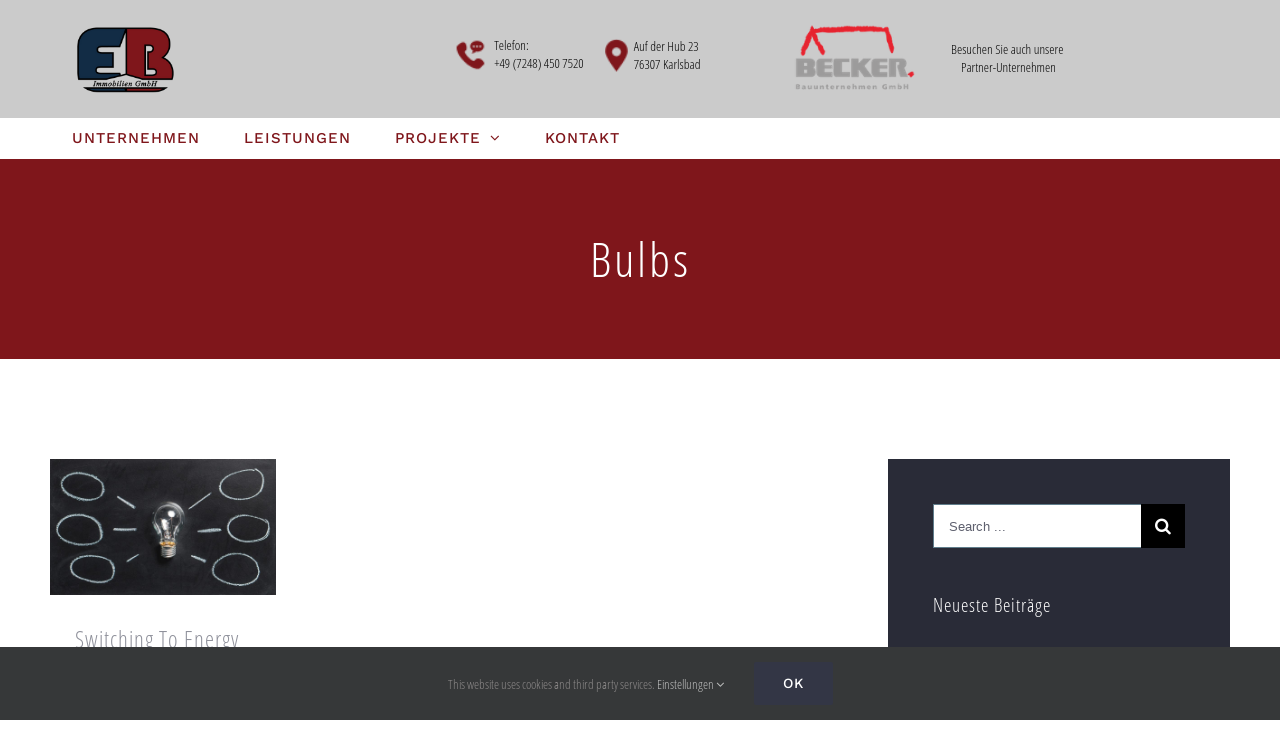

--- FILE ---
content_type: text/html; charset=UTF-8
request_url: https://eb-immobilien.net/tag/bulbs/
body_size: 10886
content:
<!DOCTYPE html>
<html class="avada-html-layout-wide" lang="de" prefix="og: http://ogp.me/ns# fb: http://ogp.me/ns/fb#">
<head>
	<meta http-equiv="X-UA-Compatible" content="IE=edge" />
	<meta http-equiv="Content-Type" content="text/html; charset=utf-8"/>
	<meta name="viewport" content="width=device-width, initial-scale=1" />
	<title>Bulbs &#8211; EB &#8211; Immobilien</title>
<meta name='robots' content='max-image-preview:large' />
	<style>img:is([sizes="auto" i], [sizes^="auto," i]) { contain-intrinsic-size: 3000px 1500px }</style>
	<link rel="alternate" type="application/rss+xml" title="EB - Immobilien &raquo; Feed" href="https://eb-immobilien.net/feed/" />
<link rel="alternate" type="application/rss+xml" title="EB - Immobilien &raquo; Kommentar-Feed" href="https://eb-immobilien.net/comments/feed/" />
		
		
		
		
				<link rel="alternate" type="application/rss+xml" title="EB - Immobilien &raquo; Bulbs Schlagwort-Feed" href="https://eb-immobilien.net/tag/bulbs/feed/" />
<script type="text/javascript">
/* <![CDATA[ */
window._wpemojiSettings = {"baseUrl":"https:\/\/s.w.org\/images\/core\/emoji\/16.0.1\/72x72\/","ext":".png","svgUrl":"https:\/\/s.w.org\/images\/core\/emoji\/16.0.1\/svg\/","svgExt":".svg","source":{"concatemoji":"https:\/\/eb-immobilien.net\/wp-includes\/js\/wp-emoji-release.min.js?ver=f50ba0ee95061944cb1b060cfa5accb2"}};
/*! This file is auto-generated */
!function(s,n){var o,i,e;function c(e){try{var t={supportTests:e,timestamp:(new Date).valueOf()};sessionStorage.setItem(o,JSON.stringify(t))}catch(e){}}function p(e,t,n){e.clearRect(0,0,e.canvas.width,e.canvas.height),e.fillText(t,0,0);var t=new Uint32Array(e.getImageData(0,0,e.canvas.width,e.canvas.height).data),a=(e.clearRect(0,0,e.canvas.width,e.canvas.height),e.fillText(n,0,0),new Uint32Array(e.getImageData(0,0,e.canvas.width,e.canvas.height).data));return t.every(function(e,t){return e===a[t]})}function u(e,t){e.clearRect(0,0,e.canvas.width,e.canvas.height),e.fillText(t,0,0);for(var n=e.getImageData(16,16,1,1),a=0;a<n.data.length;a++)if(0!==n.data[a])return!1;return!0}function f(e,t,n,a){switch(t){case"flag":return n(e,"\ud83c\udff3\ufe0f\u200d\u26a7\ufe0f","\ud83c\udff3\ufe0f\u200b\u26a7\ufe0f")?!1:!n(e,"\ud83c\udde8\ud83c\uddf6","\ud83c\udde8\u200b\ud83c\uddf6")&&!n(e,"\ud83c\udff4\udb40\udc67\udb40\udc62\udb40\udc65\udb40\udc6e\udb40\udc67\udb40\udc7f","\ud83c\udff4\u200b\udb40\udc67\u200b\udb40\udc62\u200b\udb40\udc65\u200b\udb40\udc6e\u200b\udb40\udc67\u200b\udb40\udc7f");case"emoji":return!a(e,"\ud83e\udedf")}return!1}function g(e,t,n,a){var r="undefined"!=typeof WorkerGlobalScope&&self instanceof WorkerGlobalScope?new OffscreenCanvas(300,150):s.createElement("canvas"),o=r.getContext("2d",{willReadFrequently:!0}),i=(o.textBaseline="top",o.font="600 32px Arial",{});return e.forEach(function(e){i[e]=t(o,e,n,a)}),i}function t(e){var t=s.createElement("script");t.src=e,t.defer=!0,s.head.appendChild(t)}"undefined"!=typeof Promise&&(o="wpEmojiSettingsSupports",i=["flag","emoji"],n.supports={everything:!0,everythingExceptFlag:!0},e=new Promise(function(e){s.addEventListener("DOMContentLoaded",e,{once:!0})}),new Promise(function(t){var n=function(){try{var e=JSON.parse(sessionStorage.getItem(o));if("object"==typeof e&&"number"==typeof e.timestamp&&(new Date).valueOf()<e.timestamp+604800&&"object"==typeof e.supportTests)return e.supportTests}catch(e){}return null}();if(!n){if("undefined"!=typeof Worker&&"undefined"!=typeof OffscreenCanvas&&"undefined"!=typeof URL&&URL.createObjectURL&&"undefined"!=typeof Blob)try{var e="postMessage("+g.toString()+"("+[JSON.stringify(i),f.toString(),p.toString(),u.toString()].join(",")+"));",a=new Blob([e],{type:"text/javascript"}),r=new Worker(URL.createObjectURL(a),{name:"wpTestEmojiSupports"});return void(r.onmessage=function(e){c(n=e.data),r.terminate(),t(n)})}catch(e){}c(n=g(i,f,p,u))}t(n)}).then(function(e){for(var t in e)n.supports[t]=e[t],n.supports.everything=n.supports.everything&&n.supports[t],"flag"!==t&&(n.supports.everythingExceptFlag=n.supports.everythingExceptFlag&&n.supports[t]);n.supports.everythingExceptFlag=n.supports.everythingExceptFlag&&!n.supports.flag,n.DOMReady=!1,n.readyCallback=function(){n.DOMReady=!0}}).then(function(){return e}).then(function(){var e;n.supports.everything||(n.readyCallback(),(e=n.source||{}).concatemoji?t(e.concatemoji):e.wpemoji&&e.twemoji&&(t(e.twemoji),t(e.wpemoji)))}))}((window,document),window._wpemojiSettings);
/* ]]> */
</script>
<style id='wp-emoji-styles-inline-css' type='text/css'>

	img.wp-smiley, img.emoji {
		display: inline !important;
		border: none !important;
		box-shadow: none !important;
		height: 1em !important;
		width: 1em !important;
		margin: 0 0.07em !important;
		vertical-align: -0.1em !important;
		background: none !important;
		padding: 0 !important;
	}
</style>
<style id='classic-theme-styles-inline-css' type='text/css'>
/*! This file is auto-generated */
.wp-block-button__link{color:#fff;background-color:#32373c;border-radius:9999px;box-shadow:none;text-decoration:none;padding:calc(.667em + 2px) calc(1.333em + 2px);font-size:1.125em}.wp-block-file__button{background:#32373c;color:#fff;text-decoration:none}
</style>
<style id='global-styles-inline-css' type='text/css'>
:root{--wp--preset--aspect-ratio--square: 1;--wp--preset--aspect-ratio--4-3: 4/3;--wp--preset--aspect-ratio--3-4: 3/4;--wp--preset--aspect-ratio--3-2: 3/2;--wp--preset--aspect-ratio--2-3: 2/3;--wp--preset--aspect-ratio--16-9: 16/9;--wp--preset--aspect-ratio--9-16: 9/16;--wp--preset--color--black: #000000;--wp--preset--color--cyan-bluish-gray: #abb8c3;--wp--preset--color--white: #ffffff;--wp--preset--color--pale-pink: #f78da7;--wp--preset--color--vivid-red: #cf2e2e;--wp--preset--color--luminous-vivid-orange: #ff6900;--wp--preset--color--luminous-vivid-amber: #fcb900;--wp--preset--color--light-green-cyan: #7bdcb5;--wp--preset--color--vivid-green-cyan: #00d084;--wp--preset--color--pale-cyan-blue: #8ed1fc;--wp--preset--color--vivid-cyan-blue: #0693e3;--wp--preset--color--vivid-purple: #9b51e0;--wp--preset--gradient--vivid-cyan-blue-to-vivid-purple: linear-gradient(135deg,rgba(6,147,227,1) 0%,rgb(155,81,224) 100%);--wp--preset--gradient--light-green-cyan-to-vivid-green-cyan: linear-gradient(135deg,rgb(122,220,180) 0%,rgb(0,208,130) 100%);--wp--preset--gradient--luminous-vivid-amber-to-luminous-vivid-orange: linear-gradient(135deg,rgba(252,185,0,1) 0%,rgba(255,105,0,1) 100%);--wp--preset--gradient--luminous-vivid-orange-to-vivid-red: linear-gradient(135deg,rgba(255,105,0,1) 0%,rgb(207,46,46) 100%);--wp--preset--gradient--very-light-gray-to-cyan-bluish-gray: linear-gradient(135deg,rgb(238,238,238) 0%,rgb(169,184,195) 100%);--wp--preset--gradient--cool-to-warm-spectrum: linear-gradient(135deg,rgb(74,234,220) 0%,rgb(151,120,209) 20%,rgb(207,42,186) 40%,rgb(238,44,130) 60%,rgb(251,105,98) 80%,rgb(254,248,76) 100%);--wp--preset--gradient--blush-light-purple: linear-gradient(135deg,rgb(255,206,236) 0%,rgb(152,150,240) 100%);--wp--preset--gradient--blush-bordeaux: linear-gradient(135deg,rgb(254,205,165) 0%,rgb(254,45,45) 50%,rgb(107,0,62) 100%);--wp--preset--gradient--luminous-dusk: linear-gradient(135deg,rgb(255,203,112) 0%,rgb(199,81,192) 50%,rgb(65,88,208) 100%);--wp--preset--gradient--pale-ocean: linear-gradient(135deg,rgb(255,245,203) 0%,rgb(182,227,212) 50%,rgb(51,167,181) 100%);--wp--preset--gradient--electric-grass: linear-gradient(135deg,rgb(202,248,128) 0%,rgb(113,206,126) 100%);--wp--preset--gradient--midnight: linear-gradient(135deg,rgb(2,3,129) 0%,rgb(40,116,252) 100%);--wp--preset--font-size--small: 13px;--wp--preset--font-size--medium: 20px;--wp--preset--font-size--large: 36px;--wp--preset--font-size--x-large: 42px;--wp--preset--spacing--20: 0.44rem;--wp--preset--spacing--30: 0.67rem;--wp--preset--spacing--40: 1rem;--wp--preset--spacing--50: 1.5rem;--wp--preset--spacing--60: 2.25rem;--wp--preset--spacing--70: 3.38rem;--wp--preset--spacing--80: 5.06rem;--wp--preset--shadow--natural: 6px 6px 9px rgba(0, 0, 0, 0.2);--wp--preset--shadow--deep: 12px 12px 50px rgba(0, 0, 0, 0.4);--wp--preset--shadow--sharp: 6px 6px 0px rgba(0, 0, 0, 0.2);--wp--preset--shadow--outlined: 6px 6px 0px -3px rgba(255, 255, 255, 1), 6px 6px rgba(0, 0, 0, 1);--wp--preset--shadow--crisp: 6px 6px 0px rgba(0, 0, 0, 1);}:where(.is-layout-flex){gap: 0.5em;}:where(.is-layout-grid){gap: 0.5em;}body .is-layout-flex{display: flex;}.is-layout-flex{flex-wrap: wrap;align-items: center;}.is-layout-flex > :is(*, div){margin: 0;}body .is-layout-grid{display: grid;}.is-layout-grid > :is(*, div){margin: 0;}:where(.wp-block-columns.is-layout-flex){gap: 2em;}:where(.wp-block-columns.is-layout-grid){gap: 2em;}:where(.wp-block-post-template.is-layout-flex){gap: 1.25em;}:where(.wp-block-post-template.is-layout-grid){gap: 1.25em;}.has-black-color{color: var(--wp--preset--color--black) !important;}.has-cyan-bluish-gray-color{color: var(--wp--preset--color--cyan-bluish-gray) !important;}.has-white-color{color: var(--wp--preset--color--white) !important;}.has-pale-pink-color{color: var(--wp--preset--color--pale-pink) !important;}.has-vivid-red-color{color: var(--wp--preset--color--vivid-red) !important;}.has-luminous-vivid-orange-color{color: var(--wp--preset--color--luminous-vivid-orange) !important;}.has-luminous-vivid-amber-color{color: var(--wp--preset--color--luminous-vivid-amber) !important;}.has-light-green-cyan-color{color: var(--wp--preset--color--light-green-cyan) !important;}.has-vivid-green-cyan-color{color: var(--wp--preset--color--vivid-green-cyan) !important;}.has-pale-cyan-blue-color{color: var(--wp--preset--color--pale-cyan-blue) !important;}.has-vivid-cyan-blue-color{color: var(--wp--preset--color--vivid-cyan-blue) !important;}.has-vivid-purple-color{color: var(--wp--preset--color--vivid-purple) !important;}.has-black-background-color{background-color: var(--wp--preset--color--black) !important;}.has-cyan-bluish-gray-background-color{background-color: var(--wp--preset--color--cyan-bluish-gray) !important;}.has-white-background-color{background-color: var(--wp--preset--color--white) !important;}.has-pale-pink-background-color{background-color: var(--wp--preset--color--pale-pink) !important;}.has-vivid-red-background-color{background-color: var(--wp--preset--color--vivid-red) !important;}.has-luminous-vivid-orange-background-color{background-color: var(--wp--preset--color--luminous-vivid-orange) !important;}.has-luminous-vivid-amber-background-color{background-color: var(--wp--preset--color--luminous-vivid-amber) !important;}.has-light-green-cyan-background-color{background-color: var(--wp--preset--color--light-green-cyan) !important;}.has-vivid-green-cyan-background-color{background-color: var(--wp--preset--color--vivid-green-cyan) !important;}.has-pale-cyan-blue-background-color{background-color: var(--wp--preset--color--pale-cyan-blue) !important;}.has-vivid-cyan-blue-background-color{background-color: var(--wp--preset--color--vivid-cyan-blue) !important;}.has-vivid-purple-background-color{background-color: var(--wp--preset--color--vivid-purple) !important;}.has-black-border-color{border-color: var(--wp--preset--color--black) !important;}.has-cyan-bluish-gray-border-color{border-color: var(--wp--preset--color--cyan-bluish-gray) !important;}.has-white-border-color{border-color: var(--wp--preset--color--white) !important;}.has-pale-pink-border-color{border-color: var(--wp--preset--color--pale-pink) !important;}.has-vivid-red-border-color{border-color: var(--wp--preset--color--vivid-red) !important;}.has-luminous-vivid-orange-border-color{border-color: var(--wp--preset--color--luminous-vivid-orange) !important;}.has-luminous-vivid-amber-border-color{border-color: var(--wp--preset--color--luminous-vivid-amber) !important;}.has-light-green-cyan-border-color{border-color: var(--wp--preset--color--light-green-cyan) !important;}.has-vivid-green-cyan-border-color{border-color: var(--wp--preset--color--vivid-green-cyan) !important;}.has-pale-cyan-blue-border-color{border-color: var(--wp--preset--color--pale-cyan-blue) !important;}.has-vivid-cyan-blue-border-color{border-color: var(--wp--preset--color--vivid-cyan-blue) !important;}.has-vivid-purple-border-color{border-color: var(--wp--preset--color--vivid-purple) !important;}.has-vivid-cyan-blue-to-vivid-purple-gradient-background{background: var(--wp--preset--gradient--vivid-cyan-blue-to-vivid-purple) !important;}.has-light-green-cyan-to-vivid-green-cyan-gradient-background{background: var(--wp--preset--gradient--light-green-cyan-to-vivid-green-cyan) !important;}.has-luminous-vivid-amber-to-luminous-vivid-orange-gradient-background{background: var(--wp--preset--gradient--luminous-vivid-amber-to-luminous-vivid-orange) !important;}.has-luminous-vivid-orange-to-vivid-red-gradient-background{background: var(--wp--preset--gradient--luminous-vivid-orange-to-vivid-red) !important;}.has-very-light-gray-to-cyan-bluish-gray-gradient-background{background: var(--wp--preset--gradient--very-light-gray-to-cyan-bluish-gray) !important;}.has-cool-to-warm-spectrum-gradient-background{background: var(--wp--preset--gradient--cool-to-warm-spectrum) !important;}.has-blush-light-purple-gradient-background{background: var(--wp--preset--gradient--blush-light-purple) !important;}.has-blush-bordeaux-gradient-background{background: var(--wp--preset--gradient--blush-bordeaux) !important;}.has-luminous-dusk-gradient-background{background: var(--wp--preset--gradient--luminous-dusk) !important;}.has-pale-ocean-gradient-background{background: var(--wp--preset--gradient--pale-ocean) !important;}.has-electric-grass-gradient-background{background: var(--wp--preset--gradient--electric-grass) !important;}.has-midnight-gradient-background{background: var(--wp--preset--gradient--midnight) !important;}.has-small-font-size{font-size: var(--wp--preset--font-size--small) !important;}.has-medium-font-size{font-size: var(--wp--preset--font-size--medium) !important;}.has-large-font-size{font-size: var(--wp--preset--font-size--large) !important;}.has-x-large-font-size{font-size: var(--wp--preset--font-size--x-large) !important;}
:where(.wp-block-post-template.is-layout-flex){gap: 1.25em;}:where(.wp-block-post-template.is-layout-grid){gap: 1.25em;}
:where(.wp-block-columns.is-layout-flex){gap: 2em;}:where(.wp-block-columns.is-layout-grid){gap: 2em;}
:root :where(.wp-block-pullquote){font-size: 1.5em;line-height: 1.6;}
</style>
<link rel='stylesheet' id='avada-stylesheet-css' href='https://eb-immobilien.net/wp-content/themes/Avada/assets/css/style.min.css?ver=5.9.1' type='text/css' media='all' />
<link rel='stylesheet' id='child-style-css' href='https://eb-immobilien.net/wp-content/themes/Avada-Child-Theme/style.css?ver=f50ba0ee95061944cb1b060cfa5accb2' type='text/css' media='all' />
<!--[if IE]>
<link rel='stylesheet' id='avada-IE-css' href='https://eb-immobilien.net/wp-content/themes/Avada/assets/css/ie.min.css?ver=5.9.1' type='text/css' media='all' />
<style id='avada-IE-inline-css' type='text/css'>
.avada-select-parent .select-arrow{background-color:#ffffff}
.select-arrow{background-color:#ffffff}
</style>
<![endif]-->
<link rel='stylesheet' id='fusion-dynamic-css-css' href='https://eb-immobilien.net/wp-content/uploads/fusion-styles/51137a70fe6c890c9c33cd01fde24061.min.css?ver=f50ba0ee95061944cb1b060cfa5accb2' type='text/css' media='all' />
<script type="text/javascript" src="https://eb-immobilien.net/wp-includes/js/jquery/jquery.min.js?ver=3.7.1" id="jquery-core-js"></script>
<script type="text/javascript" src="https://eb-immobilien.net/wp-includes/js/jquery/jquery-migrate.min.js?ver=3.4.1" id="jquery-migrate-js"></script>
<link rel="https://api.w.org/" href="https://eb-immobilien.net/wp-json/" /><link rel="alternate" title="JSON" type="application/json" href="https://eb-immobilien.net/wp-json/wp/v2/tags/30" /><link rel="EditURI" type="application/rsd+xml" title="RSD" href="https://eb-immobilien.net/xmlrpc.php?rsd" />

<style type="text/css">.recentcomments a{display:inline !important;padding:0 !important;margin:0 !important;}</style>
		
	<script type="text/javascript">
		var doc = document.documentElement;
		doc.setAttribute('data-useragent', navigator.userAgent);
	</script>

	</head>

<body data-rsssl=1 class="archive tag tag-bulbs tag-30 wp-theme-Avada wp-child-theme-Avada-Child-Theme fusion-image-hovers fusion-body ltr no-tablet-sticky-header no-mobile-sticky-header no-mobile-slidingbar no-mobile-totop fusion-disable-outline fusion-sub-menu-fade mobile-logo-pos-left layout-wide-mode has-sidebar fusion-top-header menu-text-align-left mobile-menu-design-modern fusion-show-pagination-text fusion-header-layout-v4 avada-responsive avada-footer-fx-none fusion-search-form-classic fusion-avatar-square">
	<a class="skip-link screen-reader-text" href="#content">Skip to content</a>
				<div id="wrapper" class="">
		<div id="home" style="position:relative;top:-1px;"></div>
		
			<header class="fusion-header-wrapper">
				<div class="fusion-header-v4 fusion-logo-left fusion-sticky-menu- fusion-sticky-logo-1 fusion-mobile-logo- fusion-sticky-menu-and-logo fusion-header-menu-align-left fusion-mobile-menu-design-modern">
					<div class="fusion-header-sticky-height"></div>
<div class="fusion-sticky-header-wrapper"> <!-- start fusion sticky header wrapper -->
	<div class="fusion-header">
		<div class="fusion-row">
							<div class="fusion-logo" data-margin-top="-31px" data-margin-bottom="-31px" data-margin-left="20px" data-margin-right="0px">
			<a class="fusion-logo-link"  href="https://eb-immobilien.net/" >

						<!-- standard logo -->
			<img src="https://eb-immobilien.net/wp-content/uploads/2019/07/EB-Logo_120x96.png" srcset="https://eb-immobilien.net/wp-content/uploads/2019/07/EB-Logo_120x96.png 1x" width="120" height="96" alt="EB &#8211; Immobilien Logo" data-retina_logo_url="" class="fusion-standard-logo" />

			
											<!-- sticky header logo -->
				<img src="https://eb-immobilien.net/wp-content/uploads/2019/07/EB-Logo_120x96.png" srcset="https://eb-immobilien.net/wp-content/uploads/2019/07/EB-Logo_120x96.png 1x" width="120" height="96" alt="EB &#8211; Immobilien Logo" data-retina_logo_url="" class="fusion-sticky-logo" />
					</a>
		
<div class="fusion-header-content-3-wrapper">
			<div class="fusion-header-banner">
			<!doctype html>
<div>
   <a href="https://www.becker-bauunternehmen.de/" target="_blank" class="right-link"><div class="right-img"></div></a>
  <img src="https://eb-immobilien.net/wp-content/uploads/2019/07/EB_Banner2_800x119.png" alt="" align="right">
 </div>		</div>
	</div>
</div>
								<div class="fusion-mobile-menu-icons">
							<a href="#" class="fusion-icon fusion-icon-bars" aria-label="Toggle mobile menu" aria-expanded="false"></a>
		
		
		
			</div>
				
					</div>
	</div>
	<div class="fusion-secondary-main-menu">
		<div class="fusion-row">
			<nav class="fusion-main-menu" aria-label="Main Menu"><ul id="menu-electrician-main-menu" class="fusion-menu"><li  id="menu-item-2092"  class="menu-item menu-item-type-post_type menu-item-object-page menu-item-home menu-item-2092"  data-item-id="2092"><a  href="https://eb-immobilien.net/" class="fusion-background-highlight"><span class="menu-text">UNTERNEHMEN</span></a></li><li  id="menu-item-23"  class="menu-item menu-item-type-post_type menu-item-object-page menu-item-23"  data-item-id="23"><a  href="https://eb-immobilien.net/leistungen/" class="fusion-background-highlight"><span class="menu-text">LEISTUNGEN</span></a></li><li  id="menu-item-2607"  class="menu-item menu-item-type-post_type menu-item-object-page menu-item-has-children menu-item-2607 fusion-dropdown-menu"  data-item-id="2607"><a  href="https://eb-immobilien.net/projekte/" class="fusion-background-highlight"><span class="menu-text">PROJEKTE</span> <span class="fusion-caret"><i class="fusion-dropdown-indicator"></i></span></a><ul role="menu" class="sub-menu"><li  id="menu-item-2382"  class="menu-item menu-item-type-post_type menu-item-object-page menu-item-2382 fusion-dropdown-submenu" ><a  href="https://eb-immobilien.net/laufende-projekte/" class="fusion-background-highlight"><span>LAUFENDE PROJEKTE</span></a></li><li  id="menu-item-2381"  class="menu-item menu-item-type-post_type menu-item-object-page menu-item-2381 fusion-dropdown-submenu" ><a  href="https://eb-immobilien.net/abgeschlossene-projekte/" class="fusion-background-highlight"><span>ABGESCHLOSSENE PROJEKTE</span></a></li></ul></li><li  id="menu-item-21"  class="menu-item menu-item-type-post_type menu-item-object-page menu-item-21"  data-item-id="21"><a  href="https://eb-immobilien.net/kontakt/" class="fusion-background-highlight"><span class="menu-text">KONTAKT</span></a></li></ul></nav>
<nav class="fusion-mobile-nav-holder fusion-mobile-menu-text-align-left" aria-label="Main Menu Mobile"></nav>

					</div>
	</div>
</div> <!-- end fusion sticky header wrapper -->
				</div>
				<div class="fusion-clearfix"></div>
			</header>
					
		
		<div id="sliders-container">
					</div>
				
		
					<div class="fusion-page-title-bar fusion-page-title-bar-breadcrumbs fusion-page-title-bar-center">
	<div class="fusion-page-title-row">
		<div class="fusion-page-title-wrapper">
			<div class="fusion-page-title-captions">

																			<h1 class="entry-title">Bulbs</h1>

									
													
			</div>

			
		</div>
	</div>
</div>
				
				<main id="main" class="clearfix " style="">
			<div class="fusion-row" style="">
<section id="content" class="" style="float: left;">
	
	<div id="posts-container" class="fusion-blog-archive fusion-blog-layout-grid-wrapper fusion-clearfix">
	<div class="fusion-posts-container fusion-blog-layout-grid fusion-blog-layout-grid-3 isotope fusion-posts-container-infinite fusion-posts-container-load-more fusion-blog-rollover " data-pages="1">
		
		
													<article id="post-297" class="fusion-post-grid  post fusion-clearfix post-297 type-post status-publish format-standard has-post-thumbnail hentry category-news tag-bulbs tag-energy tag-lighting tag-save-money">
														<div class="fusion-post-wrapper">
				
				
				
									

		<div class="fusion-flexslider flexslider fusion-flexslider-loading fusion-post-slideshow">
		<ul class="slides">
																		<li>

<div  class="fusion-image-wrapper" aria-haspopup="true">
	
	
		
					<img width="1000" height="600" src="https://eb-immobilien.net/wp-content/uploads/2017/11/blog_post_2.jpg" class="attachment-full size-full wp-post-image" alt="" decoding="async" fetchpriority="high" />
	

		<div class="fusion-rollover">
	<div class="fusion-rollover-content">

														<a class="fusion-rollover-link" href="https://eb-immobilien.net/2017/10/13/switching-to-energy-saving-bulbs/">Switching To Energy Saving Bulbs</a>
			
								
				
												<h4 class="fusion-rollover-title">
					<a href="https://eb-immobilien.net/2017/10/13/switching-to-energy-saving-bulbs/">
						Switching To Energy Saving Bulbs					</a>
				</h4>
			
								
		
				<a class="fusion-link-wrapper" href="https://eb-immobilien.net/2017/10/13/switching-to-energy-saving-bulbs/" aria-label="Switching To Energy Saving Bulbs"></a>
	</div>
</div>

	
</div>
</li>
																																																																														</ul>
	</div>
					
														<div class="fusion-post-content-wrapper">
				
				
				<div class="fusion-post-content post-content">
					<h2 class="entry-title fusion-post-title"><a href="https://eb-immobilien.net/2017/10/13/switching-to-energy-saving-bulbs/">Switching To Energy Saving Bulbs</a></h2>
																<p class="fusion-single-line-meta">By <span class="vcard"><span class="fn"><a href="https://eb-immobilien.net/author/superstra7to1rius/" title="Beiträge von superstra7to1rius" rel="author">superstra7to1rius</a></span></span><span class="fusion-inline-sep">|</span><span class="updated rich-snippet-hidden">2017-10-13T16:48:41+02:00</span><span>Oktober 13th, 2017</span><span class="fusion-inline-sep">|</span><a href="https://eb-immobilien.net/category/news/" rel="category tag">News</a><span class="fusion-inline-sep">|</span></p>
																										<div class="fusion-content-sep sep-single sep-solid"></div>
						
					
					<div class="fusion-post-content-container">
						<p> Lorem ipsum dolor sit amet, consectetur adipiscing elit. Quisque laoreet finibu &#91;...&#93;</p>					</div>
				</div>

				
																																		
									</div>
				
									</div>
							</article>

			
		
		
	</div>

			</div>
</section>
<aside id="sidebar" role="complementary" class="sidebar fusion-widget-area fusion-content-widget-area fusion-sidebar-right fusion-blogsidebar" style="float: right;" >
											
					<section id="search-2" class="widget widget_search"><form role="search" class="searchform fusion-search-form fusion-live-search" method="get" action="https://eb-immobilien.net/">
	<div class="fusion-search-form-content">
		<div class="fusion-search-field search-field">
			<label><span class="screen-reader-text">Search for:</span>
									<input type="text" value="" name="s" class="s" placeholder="Search ..." required aria-required="true" aria-label="Search ..."/>
							</label>
		</div>
		<div class="fusion-search-button search-button">
			<input type="submit" class="fusion-search-submit searchsubmit" value="&#xf002;" />
					</div>
	</div>
	</form>
</section>
		<section id="recent-posts-2" class="widget widget_recent_entries">
		<div class="heading"><h4 class="widget-title">Neueste Beiträge</h4></div>
		<ul>
											<li>
					<a href="https://eb-immobilien.net/2019/07/17/hello-world/">Hello world!</a>
									</li>
											<li>
					<a href="https://eb-immobilien.net/2017/10/15/troubleshoot-electrical-equipment/">Troubleshoot Electrical Equipment</a>
									</li>
											<li>
					<a href="https://eb-immobilien.net/2017/10/13/switching-to-energy-saving-bulbs/">Switching To Energy Saving Bulbs</a>
									</li>
											<li>
					<a href="https://eb-immobilien.net/2017/10/11/solar-panels-on-a-small-budget/">Solar Panels On A Small Budget</a>
									</li>
											<li>
					<a href="https://eb-immobilien.net/2017/10/09/are-there-other-affordable-options/">Are There Other Affordable Options?</a>
									</li>
					</ul>

		</section><section id="recent-comments-2" class="widget widget_recent_comments"><div class="heading"><h4 class="widget-title">Neueste Kommentare</h4></div><ul id="recentcomments"><li class="recentcomments"><span class="comment-author-link"><a href="https://wordpress.org/" class="url" rel="ugc external nofollow">A WordPress Commenter</a></span> bei <a href="https://eb-immobilien.net/2019/07/17/hello-world/#comment-1">Hello world!</a></li></ul></section><section id="archives-2" class="widget widget_archive"><div class="heading"><h4 class="widget-title">Archiv</h4></div>
			<ul>
					<li><a href='https://eb-immobilien.net/2019/07/'>Juli 2019</a></li>
	<li><a href='https://eb-immobilien.net/2017/10/'>Oktober 2017</a></li>
			</ul>

			</section><section id="categories-2" class="widget widget_categories"><div class="heading"><h4 class="widget-title">Kategorien</h4></div>
			<ul>
					<li class="cat-item cat-item-29"><a href="https://eb-immobilien.net/category/news/">News</a>
</li>
	<li class="cat-item cat-item-1"><a href="https://eb-immobilien.net/category/uncategorized/">Uncategorized</a>
</li>
			</ul>

			</section><section id="meta-2" class="widget widget_meta"><div class="heading"><h4 class="widget-title">Meta</h4></div>
		<ul>
						<li><a href="https://eb-immobilien.net/wp-login.php">Anmelden</a></li>
			<li><a href="https://eb-immobilien.net/feed/">Feed der Einträge</a></li>
			<li><a href="https://eb-immobilien.net/comments/feed/">Kommentar-Feed</a></li>

			<li><a href="https://de.wordpress.org/">WordPress.org</a></li>
		</ul>

		</section><section id="search-3" class="widget widget_search"><form role="search" class="searchform fusion-search-form fusion-live-search" method="get" action="https://eb-immobilien.net/">
	<div class="fusion-search-form-content">
		<div class="fusion-search-field search-field">
			<label><span class="screen-reader-text">Search for:</span>
									<input type="text" value="" name="s" class="s" placeholder="Search ..." required aria-required="true" aria-label="Search ..."/>
							</label>
		</div>
		<div class="fusion-search-button search-button">
			<input type="submit" class="fusion-search-submit searchsubmit" value="&#xf002;" />
					</div>
	</div>
	</form>
</section><section id="pyre_tabs-widget-2" class="widget fusion-tabs-widget">		<div class="fusion-tabs-widget-wrapper fusion-tabs-widget-3 fusion-tabs-clean fusion-tabs-image-circle tab-holder">
			<nav class="fusion-tabs-nav">
				<ul class="tabset tabs">

											<li class="active"><a href="#" data-link="fusion-tab-popular">Popular</a></li>
					
											<li><a href="#" data-link="fusion-tab-recent">Recent</a></li>
					
											<li><a href="#" data-link="fusion-tab-comments"><span class="fusion-icon-bubbles"></span><span class="screen-reader-text">Comments</span></a></li>
					
				</ul>
			</nav>

			<div class="fusion-tabs-widget-content tab-box tabs-container">

				
					<div class="fusion-tab-popular fusion-tab-content tab tab_content" data-name="fusion-tab-popular">
						
						<ul class="fusion-tabs-widget-items news-list">
																																	<li>
																					<div class="image">
												<a href="https://eb-immobilien.net/2017/10/15/troubleshoot-electrical-equipment/" aria-label="Troubleshoot Electrical Equipment"><img width="66" height="40" src="https://eb-immobilien.net/wp-content/uploads/2017/11/blog_post_1.jpg" class="attachment-recent-works-thumbnail size-recent-works-thumbnail wp-post-image" alt="" decoding="async" loading="lazy" /></a>
											</div>
										
										<div class="post-holder">
											<a href="https://eb-immobilien.net/2017/10/15/troubleshoot-electrical-equipment/">Troubleshoot Electrical Equipment</a>
											<div class="fusion-meta">
												Oktober 15th, 2017											</div>
										</div>
									</li>
																										<li>
																					<div class="image">
												<a href="https://eb-immobilien.net/2017/10/13/switching-to-energy-saving-bulbs/" aria-label="Switching To Energy Saving Bulbs"><img width="66" height="40" src="https://eb-immobilien.net/wp-content/uploads/2017/11/blog_post_2.jpg" class="attachment-recent-works-thumbnail size-recent-works-thumbnail wp-post-image" alt="" decoding="async" loading="lazy" /></a>
											</div>
										
										<div class="post-holder">
											<a href="https://eb-immobilien.net/2017/10/13/switching-to-energy-saving-bulbs/">Switching To Energy Saving Bulbs</a>
											<div class="fusion-meta">
												Oktober 13th, 2017											</div>
										</div>
									</li>
																										<li>
																					<div class="image">
												<a href="https://eb-immobilien.net/2017/10/11/solar-panels-on-a-small-budget/" aria-label="Solar Panels On A Small Budget"><img width="66" height="40" src="https://eb-immobilien.net/wp-content/uploads/2017/11/blog_post_3.jpg" class="attachment-recent-works-thumbnail size-recent-works-thumbnail wp-post-image" alt="" decoding="async" loading="lazy" /></a>
											</div>
										
										<div class="post-holder">
											<a href="https://eb-immobilien.net/2017/10/11/solar-panels-on-a-small-budget/">Solar Panels On A Small Budget</a>
											<div class="fusion-meta">
												Oktober 11th, 2017											</div>
										</div>
									</li>
								
																					</ul>
					</div>

				
				
					<div class="fusion-tab-recent fusion-tab-content tab tab_content" data-name="fusion-tab-recent" style="display: none;">

						
						<ul class="fusion-tabs-widget-items news-list">
																																	<li>
																				<div class="post-holder">
											<a href="https://eb-immobilien.net/2019/07/17/hello-world/">Hello world!</a>
											<div class="fusion-meta">
												Juli 17th, 2019											</div>
										</div>
									</li>
																										<li>
																					<div class="image">
												<a href="https://eb-immobilien.net/2017/10/15/troubleshoot-electrical-equipment/" aria-label="Troubleshoot Electrical Equipment"><img width="66" height="40" src="https://eb-immobilien.net/wp-content/uploads/2017/11/blog_post_1.jpg" class="attachment-recent-works-thumbnail size-recent-works-thumbnail wp-post-image" alt="" decoding="async" loading="lazy" /></a>
											</div>
																				<div class="post-holder">
											<a href="https://eb-immobilien.net/2017/10/15/troubleshoot-electrical-equipment/">Troubleshoot Electrical Equipment</a>
											<div class="fusion-meta">
												Oktober 15th, 2017											</div>
										</div>
									</li>
																										<li>
																					<div class="image">
												<a href="https://eb-immobilien.net/2017/10/13/switching-to-energy-saving-bulbs/" aria-label="Switching To Energy Saving Bulbs"><img width="66" height="40" src="https://eb-immobilien.net/wp-content/uploads/2017/11/blog_post_2.jpg" class="attachment-recent-works-thumbnail size-recent-works-thumbnail wp-post-image" alt="" decoding="async" loading="lazy" /></a>
											</div>
																				<div class="post-holder">
											<a href="https://eb-immobilien.net/2017/10/13/switching-to-energy-saving-bulbs/">Switching To Energy Saving Bulbs</a>
											<div class="fusion-meta">
												Oktober 13th, 2017											</div>
										</div>
									</li>
																													</ul>
					</div>
				
				
					<div class="fusion-tab-comments tab fusion-tab-content tab_content" data-name="fusion-tab-comments" style="display: none;">
						<ul class="fusion-tabs-widget-items news-list">
							
															<li>No comments have been published yet.</li>
													</ul>
					</div>

							</div>
		</div>
		</section>
		<section id="recent-posts-3" class="widget widget_recent_entries">
		<div class="heading"><h4 class="widget-title">Neueste Beiträge</h4></div>
		<ul>
											<li>
					<a href="https://eb-immobilien.net/2019/07/17/hello-world/">Hello world!</a>
									</li>
											<li>
					<a href="https://eb-immobilien.net/2017/10/15/troubleshoot-electrical-equipment/">Troubleshoot Electrical Equipment</a>
									</li>
											<li>
					<a href="https://eb-immobilien.net/2017/10/13/switching-to-energy-saving-bulbs/">Switching To Energy Saving Bulbs</a>
									</li>
											<li>
					<a href="https://eb-immobilien.net/2017/10/11/solar-panels-on-a-small-budget/">Solar Panels On A Small Budget</a>
									</li>
											<li>
					<a href="https://eb-immobilien.net/2017/10/09/are-there-other-affordable-options/">Are There Other Affordable Options?</a>
									</li>
											<li>
					<a href="https://eb-immobilien.net/2017/10/07/major-energy-saving-tips-tricks/">Major Energy Saving Tips &#038; Tricks</a>
									</li>
											<li>
					<a href="https://eb-immobilien.net/2017/10/05/choosing-the-best-light-bulb/">Choosing The Best Light Bulb</a>
									</li>
					</ul>

		</section><section id="tag_cloud-2" class="widget widget_tag_cloud"><div class="heading"><h4 class="widget-title">Tags</h4></div><div class="tagcloud"><a href="https://eb-immobilien.net/tag/bulbs/" class="tag-cloud-link tag-link-30 tag-link-position-1" aria-label="Bulbs (1 Eintrag)">Bulbs</a>
<a href="https://eb-immobilien.net/tag/electrical/" class="tag-cloud-link tag-link-31 tag-link-position-2" aria-label="Electrical (1 Eintrag)">Electrical</a>
<a href="https://eb-immobilien.net/tag/energy/" class="tag-cloud-link tag-link-32 tag-link-position-3" aria-label="Energy (2 Einträge)">Energy</a>
<a href="https://eb-immobilien.net/tag/energy-costs/" class="tag-cloud-link tag-link-33 tag-link-position-4" aria-label="Energy Costs (1 Eintrag)">Energy Costs</a>
<a href="https://eb-immobilien.net/tag/energy-saving/" class="tag-cloud-link tag-link-34 tag-link-position-5" aria-label="Energy Saving (1 Eintrag)">Energy Saving</a>
<a href="https://eb-immobilien.net/tag/fusion/" class="tag-cloud-link tag-link-35 tag-link-position-6" aria-label="Fusion (1 Eintrag)">Fusion</a>
<a href="https://eb-immobilien.net/tag/light-bulb/" class="tag-cloud-link tag-link-36 tag-link-position-7" aria-label="Light Bulb (4 Einträge)">Light Bulb</a>
<a href="https://eb-immobilien.net/tag/lighting/" class="tag-cloud-link tag-link-37 tag-link-position-8" aria-label="Lighting (5 Einträge)">Lighting</a>
<a href="https://eb-immobilien.net/tag/low-budget/" class="tag-cloud-link tag-link-38 tag-link-position-9" aria-label="Low Budget (1 Eintrag)">Low Budget</a>
<a href="https://eb-immobilien.net/tag/money-saving/" class="tag-cloud-link tag-link-39 tag-link-position-10" aria-label="Money Saving (1 Eintrag)">Money Saving</a>
<a href="https://eb-immobilien.net/tag/money-saving-tips/" class="tag-cloud-link tag-link-40 tag-link-position-11" aria-label="Money Saving Tips (1 Eintrag)">Money Saving Tips</a>
<a href="https://eb-immobilien.net/tag/motherboard/" class="tag-cloud-link tag-link-41 tag-link-position-12" aria-label="Motherboard (1 Eintrag)">Motherboard</a>
<a href="https://eb-immobilien.net/tag/save-money/" class="tag-cloud-link tag-link-42 tag-link-position-13" aria-label="Save Money (1 Eintrag)">Save Money</a>
<a href="https://eb-immobilien.net/tag/solar/" class="tag-cloud-link tag-link-43 tag-link-position-14" aria-label="Solar (1 Eintrag)">Solar</a>
<a href="https://eb-immobilien.net/tag/solar-panels/" class="tag-cloud-link tag-link-44 tag-link-position-15" aria-label="Solar Panels (2 Einträge)">Solar Panels</a>
<a href="https://eb-immobilien.net/tag/sun/" class="tag-cloud-link tag-link-45 tag-link-position-16" aria-label="Sun (1 Eintrag)">Sun</a>
<a href="https://eb-immobilien.net/tag/testing/" class="tag-cloud-link tag-link-46 tag-link-position-17" aria-label="Testing (1 Eintrag)">Testing</a>
<a href="https://eb-immobilien.net/tag/tips/" class="tag-cloud-link tag-link-47 tag-link-position-18" aria-label="Tips (5 Einträge)">Tips</a></div>
</section><section id="meta-3" class="widget widget_meta"><div class="heading"><h4 class="widget-title">Meta</h4></div>
		<ul>
						<li><a href="https://eb-immobilien.net/wp-login.php">Anmelden</a></li>
			<li><a href="https://eb-immobilien.net/feed/">Feed der Einträge</a></li>
			<li><a href="https://eb-immobilien.net/comments/feed/">Kommentar-Feed</a></li>

			<li><a href="https://de.wordpress.org/">WordPress.org</a></li>
		</ul>

		</section>			</aside>
					
				</div>  <!-- fusion-row -->
			</main>  <!-- #main -->
			
			
			
										
				<div class="fusion-footer">
						
	<footer class="fusion-footer-widget-area fusion-widget-area fusion-footer-widget-area-center">
		<div class="fusion-row">
			<div class="fusion-columns fusion-columns-3 fusion-widget-area">
				
																									<div class="fusion-column col-lg-4 col-md-4 col-sm-4">
													</div>
																										<div class="fusion-column col-lg-4 col-md-4 col-sm-4">
													</div>
																										<div class="fusion-column fusion-column-last col-lg-4 col-md-4 col-sm-4">
													</div>
																																				
				<div class="fusion-clearfix"></div>
			</div> <!-- fusion-columns -->
		</div> <!-- fusion-row -->
	</footer> <!-- fusion-footer-widget-area -->

	
	<footer id="footer" class="fusion-footer-copyright-area fusion-footer-copyright-center">
		<div class="fusion-row">
			<div class="fusion-copyright-content">

				<div class="fusion-copyright-notice">
		<div>
		Copyright 2019 - 2020 EB-Immobilien | Alle Rechte vorbehalten | Powered by <a href="http://wordpress.org">WordPress</a> | <a href="https://michaelverlemann.be">MV | WebDev</a>	</div>
</div>

			</div> <!-- fusion-fusion-copyright-content -->
		</div> <!-- fusion-row -->
	</footer> <!-- #footer -->
				</div> <!-- fusion-footer -->

									</div> <!-- wrapper -->

								<a class="fusion-one-page-text-link fusion-page-load-link"></a>

		<script type="speculationrules">
{"prefetch":[{"source":"document","where":{"and":[{"href_matches":"\/*"},{"not":{"href_matches":["\/wp-*.php","\/wp-admin\/*","\/wp-content\/uploads\/*","\/wp-content\/*","\/wp-content\/plugins\/*","\/wp-content\/themes\/Avada-Child-Theme\/*","\/wp-content\/themes\/Avada\/*","\/*\\?(.+)"]}},{"not":{"selector_matches":"a[rel~=\"nofollow\"]"}},{"not":{"selector_matches":".no-prefetch, .no-prefetch a"}}]},"eagerness":"conservative"}]}
</script>
				<script type="text/javascript">
				jQuery( document ).ready( function() {
					var ajaxurl = 'https://eb-immobilien.net/wp-admin/admin-ajax.php';
					if ( 0 < jQuery( '.fusion-login-nonce' ).length ) {
						jQuery.get( ajaxurl, { 'action': 'fusion_login_nonce' }, function( response ) {
							jQuery( '.fusion-login-nonce' ).html( response );
						});
					}
				});
				</script>
				<div class="fusion-privacy-bar fusion-privacy-bar-bottom">
	<div class="fusion-privacy-bar-main">
		<span>This website uses cookies and third party services.							<a href="#" class="fusion-privacy-bar-learn-more">Einstellungen <i class="fusion-icon-angle-down"></i></a>
					</span>
		<a href="#" class="fusion-privacy-bar-acceptance fusion-button fusion-button-default fusion-button-default-size" data-alt-text="Update Settings" data-orig-text="Ok">
			Ok		</a>
	</div>
		<div class="fusion-privacy-bar-full">
		<div class="fusion-row">
			<div class="fusion-columns row fusion-columns-1 columns columns-1">
								<div class="fusion-column col-lg-12 col-md-12 col-sm-12">
											<h4 class="column-title">Tracking Cookies</h4>
					
											Hier folgt noch die Beschreibung ...					
					
				</div>
							</div>
		</div>
	</div>
	</div>
<script type="text/javascript" src="https://eb-immobilien.net/wp-includes/js/dist/hooks.min.js?ver=4d63a3d491d11ffd8ac6" id="wp-hooks-js"></script>
<script type="text/javascript" src="https://eb-immobilien.net/wp-includes/js/dist/i18n.min.js?ver=5e580eb46a90c2b997e6" id="wp-i18n-js"></script>
<script type="text/javascript" id="wp-i18n-js-after">
/* <![CDATA[ */
wp.i18n.setLocaleData( { 'text direction\u0004ltr': [ 'ltr' ] } );
/* ]]> */
</script>
<script type="text/javascript" src="https://eb-immobilien.net/wp-content/plugins/contact-form-7/includes/swv/js/index.js?ver=5.9.8" id="swv-js"></script>
<script type="text/javascript" id="contact-form-7-js-extra">
/* <![CDATA[ */
var wpcf7 = {"api":{"root":"https:\/\/eb-immobilien.net\/wp-json\/","namespace":"contact-form-7\/v1"}};
/* ]]> */
</script>
<script type="text/javascript" src="https://eb-immobilien.net/wp-content/plugins/contact-form-7/includes/js/index.js?ver=5.9.8" id="contact-form-7-js"></script>
<script type="text/javascript" src="https://eb-immobilien.net/wp-content/uploads/fusion-scripts/02db04bbb7b96759e26cd35c9e27dab6.min.js" id="fusion-scripts-js"></script>
	</body>
</html>
